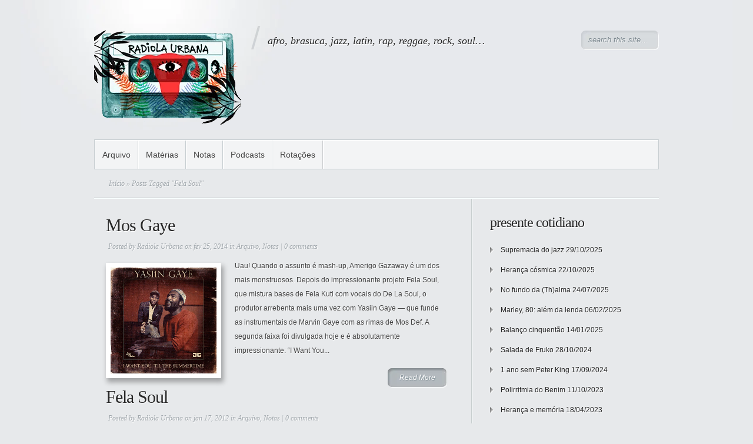

--- FILE ---
content_type: text/html; charset=UTF-8
request_url: https://radiolaurbana.com.br/tag/fela-soul/
body_size: 11180
content:
<!DOCTYPE html PUBLIC "-//W3C//DTD XHTML 1.0 Transitional//EN" "http://www.w3.org/TR/xhtml1/DTD/xhtml1-transitional.dtd">
<html xmlns="http://www.w3.org/1999/xhtml" lang="pt-BR">
<head profile="http://gmpg.org/xfn/11">
<meta http-equiv="Content-Type" content="text/html; charset=UTF-8" />
<title>  Fela Soul | Radiola Urbana</title>
<meta name="description" content="Currently viewing archives from  Fela Soul" /><link rel="canonical" href="https://radiolaurbana.com.br/mos-gaye-def/" />
<link rel="stylesheet" href="https://radiolaurbana.com.br/wp-content/themes/Minimal/style.css" type="text/css" media="screen" />
<link rel="alternate" type="application/rss+xml" title="Radiola Urbana RSS Feed" href="https://radiolaurbana.com.br/feed/" />
<link rel="alternate" type="application/atom+xml" title="Radiola Urbana Atom Feed" href="https://radiolaurbana.com.br/feed/atom/" />
<link rel="pingback" href="https://radiolaurbana.com.br/xmlrpc.php" />

<!--[if lt IE 7]>
	<link rel="stylesheet" type="text/css" href="https://radiolaurbana.com.br/wp-content/themes/Minimal/css/ie6style.css" />
	<script type="text/javascript" src="https://radiolaurbana.com.br/wp-content/themes/Minimal/js/DD_belatedPNG_0.0.8a-min.js"></script>
	<script type="text/javascript">DD_belatedPNG.fix('img#logo, #header #search-form, #slogan, a#left_arrow, a#right_arrow, div.slide img.thumb, div#controllers a, a.readmore, a.readmore span, #services .one-third, #services .one-third.first img.icon, #services img.icon, div.sidebar-block .widget ul li');</script>
<![endif]-->
<!--[if IE 7]>
	<link rel="stylesheet" type="text/css" href="https://radiolaurbana.com.br/wp-content/themes/Minimal/css/ie7style.css" />
<![endif]-->

<script type="text/javascript">
	document.documentElement.className = 'js';
</script>

<meta name='robots' content='max-image-preview:large' />
	<style>img:is([sizes="auto" i], [sizes^="auto," i]) { contain-intrinsic-size: 3000px 1500px }</style>
	<link rel="alternate" type="application/rss+xml" title="Feed para Radiola Urbana &raquo;" href="https://radiolaurbana.com.br/feed/" />
<link rel="alternate" type="application/rss+xml" title="Feed de comentários para Radiola Urbana &raquo;" href="https://radiolaurbana.com.br/comments/feed/" />
<link rel="alternate" type="application/rss+xml" title="Feed de tag para Radiola Urbana &raquo; Fela Soul" href="https://radiolaurbana.com.br/tag/fela-soul/feed/" />
		<!-- This site uses the Google Analytics by MonsterInsights plugin v8.10.1 - Using Analytics tracking - https://www.monsterinsights.com/ -->
		<!-- Note: MonsterInsights is not currently configured on this site. The site owner needs to authenticate with Google Analytics in the MonsterInsights settings panel. -->
					<!-- No UA code set -->
				<!-- / Google Analytics by MonsterInsights -->
		<script type="text/javascript">
/* <![CDATA[ */
window._wpemojiSettings = {"baseUrl":"https:\/\/s.w.org\/images\/core\/emoji\/15.0.3\/72x72\/","ext":".png","svgUrl":"https:\/\/s.w.org\/images\/core\/emoji\/15.0.3\/svg\/","svgExt":".svg","source":{"concatemoji":"https:\/\/radiolaurbana.com.br\/wp-includes\/js\/wp-emoji-release.min.js?ver=6.7.1"}};
/*! This file is auto-generated */
!function(i,n){var o,s,e;function c(e){try{var t={supportTests:e,timestamp:(new Date).valueOf()};sessionStorage.setItem(o,JSON.stringify(t))}catch(e){}}function p(e,t,n){e.clearRect(0,0,e.canvas.width,e.canvas.height),e.fillText(t,0,0);var t=new Uint32Array(e.getImageData(0,0,e.canvas.width,e.canvas.height).data),r=(e.clearRect(0,0,e.canvas.width,e.canvas.height),e.fillText(n,0,0),new Uint32Array(e.getImageData(0,0,e.canvas.width,e.canvas.height).data));return t.every(function(e,t){return e===r[t]})}function u(e,t,n){switch(t){case"flag":return n(e,"\ud83c\udff3\ufe0f\u200d\u26a7\ufe0f","\ud83c\udff3\ufe0f\u200b\u26a7\ufe0f")?!1:!n(e,"\ud83c\uddfa\ud83c\uddf3","\ud83c\uddfa\u200b\ud83c\uddf3")&&!n(e,"\ud83c\udff4\udb40\udc67\udb40\udc62\udb40\udc65\udb40\udc6e\udb40\udc67\udb40\udc7f","\ud83c\udff4\u200b\udb40\udc67\u200b\udb40\udc62\u200b\udb40\udc65\u200b\udb40\udc6e\u200b\udb40\udc67\u200b\udb40\udc7f");case"emoji":return!n(e,"\ud83d\udc26\u200d\u2b1b","\ud83d\udc26\u200b\u2b1b")}return!1}function f(e,t,n){var r="undefined"!=typeof WorkerGlobalScope&&self instanceof WorkerGlobalScope?new OffscreenCanvas(300,150):i.createElement("canvas"),a=r.getContext("2d",{willReadFrequently:!0}),o=(a.textBaseline="top",a.font="600 32px Arial",{});return e.forEach(function(e){o[e]=t(a,e,n)}),o}function t(e){var t=i.createElement("script");t.src=e,t.defer=!0,i.head.appendChild(t)}"undefined"!=typeof Promise&&(o="wpEmojiSettingsSupports",s=["flag","emoji"],n.supports={everything:!0,everythingExceptFlag:!0},e=new Promise(function(e){i.addEventListener("DOMContentLoaded",e,{once:!0})}),new Promise(function(t){var n=function(){try{var e=JSON.parse(sessionStorage.getItem(o));if("object"==typeof e&&"number"==typeof e.timestamp&&(new Date).valueOf()<e.timestamp+604800&&"object"==typeof e.supportTests)return e.supportTests}catch(e){}return null}();if(!n){if("undefined"!=typeof Worker&&"undefined"!=typeof OffscreenCanvas&&"undefined"!=typeof URL&&URL.createObjectURL&&"undefined"!=typeof Blob)try{var e="postMessage("+f.toString()+"("+[JSON.stringify(s),u.toString(),p.toString()].join(",")+"));",r=new Blob([e],{type:"text/javascript"}),a=new Worker(URL.createObjectURL(r),{name:"wpTestEmojiSupports"});return void(a.onmessage=function(e){c(n=e.data),a.terminate(),t(n)})}catch(e){}c(n=f(s,u,p))}t(n)}).then(function(e){for(var t in e)n.supports[t]=e[t],n.supports.everything=n.supports.everything&&n.supports[t],"flag"!==t&&(n.supports.everythingExceptFlag=n.supports.everythingExceptFlag&&n.supports[t]);n.supports.everythingExceptFlag=n.supports.everythingExceptFlag&&!n.supports.flag,n.DOMReady=!1,n.readyCallback=function(){n.DOMReady=!0}}).then(function(){return e}).then(function(){var e;n.supports.everything||(n.readyCallback(),(e=n.source||{}).concatemoji?t(e.concatemoji):e.wpemoji&&e.twemoji&&(t(e.twemoji),t(e.wpemoji)))}))}((window,document),window._wpemojiSettings);
/* ]]> */
</script>
<meta content="Minimal v.3.3" name="generator"/><link media="screen" type="text/css" href="https://radiolaurbana.com.br/wp-content/themes/Minimal/epanel/page_templates/js/fancybox/jquery.fancybox-1.3.4.css" rel="stylesheet" />
<link media="screen" type="text/css" href="https://radiolaurbana.com.br/wp-content/themes/Minimal/epanel/page_templates/page_templates.css" rel="stylesheet" /><style id='wp-emoji-styles-inline-css' type='text/css'>

	img.wp-smiley, img.emoji {
		display: inline !important;
		border: none !important;
		box-shadow: none !important;
		height: 1em !important;
		width: 1em !important;
		margin: 0 0.07em !important;
		vertical-align: -0.1em !important;
		background: none !important;
		padding: 0 !important;
	}
</style>
<link rel='stylesheet' id='wp-block-library-css' href='https://radiolaurbana.com.br/wp-includes/css/dist/block-library/style.min.css?ver=6.7.1' type='text/css' media='all' />
<style id='classic-theme-styles-inline-css' type='text/css'>
/*! This file is auto-generated */
.wp-block-button__link{color:#fff;background-color:#32373c;border-radius:9999px;box-shadow:none;text-decoration:none;padding:calc(.667em + 2px) calc(1.333em + 2px);font-size:1.125em}.wp-block-file__button{background:#32373c;color:#fff;text-decoration:none}
</style>
<style id='global-styles-inline-css' type='text/css'>
:root{--wp--preset--aspect-ratio--square: 1;--wp--preset--aspect-ratio--4-3: 4/3;--wp--preset--aspect-ratio--3-4: 3/4;--wp--preset--aspect-ratio--3-2: 3/2;--wp--preset--aspect-ratio--2-3: 2/3;--wp--preset--aspect-ratio--16-9: 16/9;--wp--preset--aspect-ratio--9-16: 9/16;--wp--preset--color--black: #000000;--wp--preset--color--cyan-bluish-gray: #abb8c3;--wp--preset--color--white: #ffffff;--wp--preset--color--pale-pink: #f78da7;--wp--preset--color--vivid-red: #cf2e2e;--wp--preset--color--luminous-vivid-orange: #ff6900;--wp--preset--color--luminous-vivid-amber: #fcb900;--wp--preset--color--light-green-cyan: #7bdcb5;--wp--preset--color--vivid-green-cyan: #00d084;--wp--preset--color--pale-cyan-blue: #8ed1fc;--wp--preset--color--vivid-cyan-blue: #0693e3;--wp--preset--color--vivid-purple: #9b51e0;--wp--preset--gradient--vivid-cyan-blue-to-vivid-purple: linear-gradient(135deg,rgba(6,147,227,1) 0%,rgb(155,81,224) 100%);--wp--preset--gradient--light-green-cyan-to-vivid-green-cyan: linear-gradient(135deg,rgb(122,220,180) 0%,rgb(0,208,130) 100%);--wp--preset--gradient--luminous-vivid-amber-to-luminous-vivid-orange: linear-gradient(135deg,rgba(252,185,0,1) 0%,rgba(255,105,0,1) 100%);--wp--preset--gradient--luminous-vivid-orange-to-vivid-red: linear-gradient(135deg,rgba(255,105,0,1) 0%,rgb(207,46,46) 100%);--wp--preset--gradient--very-light-gray-to-cyan-bluish-gray: linear-gradient(135deg,rgb(238,238,238) 0%,rgb(169,184,195) 100%);--wp--preset--gradient--cool-to-warm-spectrum: linear-gradient(135deg,rgb(74,234,220) 0%,rgb(151,120,209) 20%,rgb(207,42,186) 40%,rgb(238,44,130) 60%,rgb(251,105,98) 80%,rgb(254,248,76) 100%);--wp--preset--gradient--blush-light-purple: linear-gradient(135deg,rgb(255,206,236) 0%,rgb(152,150,240) 100%);--wp--preset--gradient--blush-bordeaux: linear-gradient(135deg,rgb(254,205,165) 0%,rgb(254,45,45) 50%,rgb(107,0,62) 100%);--wp--preset--gradient--luminous-dusk: linear-gradient(135deg,rgb(255,203,112) 0%,rgb(199,81,192) 50%,rgb(65,88,208) 100%);--wp--preset--gradient--pale-ocean: linear-gradient(135deg,rgb(255,245,203) 0%,rgb(182,227,212) 50%,rgb(51,167,181) 100%);--wp--preset--gradient--electric-grass: linear-gradient(135deg,rgb(202,248,128) 0%,rgb(113,206,126) 100%);--wp--preset--gradient--midnight: linear-gradient(135deg,rgb(2,3,129) 0%,rgb(40,116,252) 100%);--wp--preset--font-size--small: 13px;--wp--preset--font-size--medium: 20px;--wp--preset--font-size--large: 36px;--wp--preset--font-size--x-large: 42px;--wp--preset--spacing--20: 0.44rem;--wp--preset--spacing--30: 0.67rem;--wp--preset--spacing--40: 1rem;--wp--preset--spacing--50: 1.5rem;--wp--preset--spacing--60: 2.25rem;--wp--preset--spacing--70: 3.38rem;--wp--preset--spacing--80: 5.06rem;--wp--preset--shadow--natural: 6px 6px 9px rgba(0, 0, 0, 0.2);--wp--preset--shadow--deep: 12px 12px 50px rgba(0, 0, 0, 0.4);--wp--preset--shadow--sharp: 6px 6px 0px rgba(0, 0, 0, 0.2);--wp--preset--shadow--outlined: 6px 6px 0px -3px rgba(255, 255, 255, 1), 6px 6px rgba(0, 0, 0, 1);--wp--preset--shadow--crisp: 6px 6px 0px rgba(0, 0, 0, 1);}:where(.is-layout-flex){gap: 0.5em;}:where(.is-layout-grid){gap: 0.5em;}body .is-layout-flex{display: flex;}.is-layout-flex{flex-wrap: wrap;align-items: center;}.is-layout-flex > :is(*, div){margin: 0;}body .is-layout-grid{display: grid;}.is-layout-grid > :is(*, div){margin: 0;}:where(.wp-block-columns.is-layout-flex){gap: 2em;}:where(.wp-block-columns.is-layout-grid){gap: 2em;}:where(.wp-block-post-template.is-layout-flex){gap: 1.25em;}:where(.wp-block-post-template.is-layout-grid){gap: 1.25em;}.has-black-color{color: var(--wp--preset--color--black) !important;}.has-cyan-bluish-gray-color{color: var(--wp--preset--color--cyan-bluish-gray) !important;}.has-white-color{color: var(--wp--preset--color--white) !important;}.has-pale-pink-color{color: var(--wp--preset--color--pale-pink) !important;}.has-vivid-red-color{color: var(--wp--preset--color--vivid-red) !important;}.has-luminous-vivid-orange-color{color: var(--wp--preset--color--luminous-vivid-orange) !important;}.has-luminous-vivid-amber-color{color: var(--wp--preset--color--luminous-vivid-amber) !important;}.has-light-green-cyan-color{color: var(--wp--preset--color--light-green-cyan) !important;}.has-vivid-green-cyan-color{color: var(--wp--preset--color--vivid-green-cyan) !important;}.has-pale-cyan-blue-color{color: var(--wp--preset--color--pale-cyan-blue) !important;}.has-vivid-cyan-blue-color{color: var(--wp--preset--color--vivid-cyan-blue) !important;}.has-vivid-purple-color{color: var(--wp--preset--color--vivid-purple) !important;}.has-black-background-color{background-color: var(--wp--preset--color--black) !important;}.has-cyan-bluish-gray-background-color{background-color: var(--wp--preset--color--cyan-bluish-gray) !important;}.has-white-background-color{background-color: var(--wp--preset--color--white) !important;}.has-pale-pink-background-color{background-color: var(--wp--preset--color--pale-pink) !important;}.has-vivid-red-background-color{background-color: var(--wp--preset--color--vivid-red) !important;}.has-luminous-vivid-orange-background-color{background-color: var(--wp--preset--color--luminous-vivid-orange) !important;}.has-luminous-vivid-amber-background-color{background-color: var(--wp--preset--color--luminous-vivid-amber) !important;}.has-light-green-cyan-background-color{background-color: var(--wp--preset--color--light-green-cyan) !important;}.has-vivid-green-cyan-background-color{background-color: var(--wp--preset--color--vivid-green-cyan) !important;}.has-pale-cyan-blue-background-color{background-color: var(--wp--preset--color--pale-cyan-blue) !important;}.has-vivid-cyan-blue-background-color{background-color: var(--wp--preset--color--vivid-cyan-blue) !important;}.has-vivid-purple-background-color{background-color: var(--wp--preset--color--vivid-purple) !important;}.has-black-border-color{border-color: var(--wp--preset--color--black) !important;}.has-cyan-bluish-gray-border-color{border-color: var(--wp--preset--color--cyan-bluish-gray) !important;}.has-white-border-color{border-color: var(--wp--preset--color--white) !important;}.has-pale-pink-border-color{border-color: var(--wp--preset--color--pale-pink) !important;}.has-vivid-red-border-color{border-color: var(--wp--preset--color--vivid-red) !important;}.has-luminous-vivid-orange-border-color{border-color: var(--wp--preset--color--luminous-vivid-orange) !important;}.has-luminous-vivid-amber-border-color{border-color: var(--wp--preset--color--luminous-vivid-amber) !important;}.has-light-green-cyan-border-color{border-color: var(--wp--preset--color--light-green-cyan) !important;}.has-vivid-green-cyan-border-color{border-color: var(--wp--preset--color--vivid-green-cyan) !important;}.has-pale-cyan-blue-border-color{border-color: var(--wp--preset--color--pale-cyan-blue) !important;}.has-vivid-cyan-blue-border-color{border-color: var(--wp--preset--color--vivid-cyan-blue) !important;}.has-vivid-purple-border-color{border-color: var(--wp--preset--color--vivid-purple) !important;}.has-vivid-cyan-blue-to-vivid-purple-gradient-background{background: var(--wp--preset--gradient--vivid-cyan-blue-to-vivid-purple) !important;}.has-light-green-cyan-to-vivid-green-cyan-gradient-background{background: var(--wp--preset--gradient--light-green-cyan-to-vivid-green-cyan) !important;}.has-luminous-vivid-amber-to-luminous-vivid-orange-gradient-background{background: var(--wp--preset--gradient--luminous-vivid-amber-to-luminous-vivid-orange) !important;}.has-luminous-vivid-orange-to-vivid-red-gradient-background{background: var(--wp--preset--gradient--luminous-vivid-orange-to-vivid-red) !important;}.has-very-light-gray-to-cyan-bluish-gray-gradient-background{background: var(--wp--preset--gradient--very-light-gray-to-cyan-bluish-gray) !important;}.has-cool-to-warm-spectrum-gradient-background{background: var(--wp--preset--gradient--cool-to-warm-spectrum) !important;}.has-blush-light-purple-gradient-background{background: var(--wp--preset--gradient--blush-light-purple) !important;}.has-blush-bordeaux-gradient-background{background: var(--wp--preset--gradient--blush-bordeaux) !important;}.has-luminous-dusk-gradient-background{background: var(--wp--preset--gradient--luminous-dusk) !important;}.has-pale-ocean-gradient-background{background: var(--wp--preset--gradient--pale-ocean) !important;}.has-electric-grass-gradient-background{background: var(--wp--preset--gradient--electric-grass) !important;}.has-midnight-gradient-background{background: var(--wp--preset--gradient--midnight) !important;}.has-small-font-size{font-size: var(--wp--preset--font-size--small) !important;}.has-medium-font-size{font-size: var(--wp--preset--font-size--medium) !important;}.has-large-font-size{font-size: var(--wp--preset--font-size--large) !important;}.has-x-large-font-size{font-size: var(--wp--preset--font-size--x-large) !important;}
:where(.wp-block-post-template.is-layout-flex){gap: 1.25em;}:where(.wp-block-post-template.is-layout-grid){gap: 1.25em;}
:where(.wp-block-columns.is-layout-flex){gap: 2em;}:where(.wp-block-columns.is-layout-grid){gap: 2em;}
:root :where(.wp-block-pullquote){font-size: 1.5em;line-height: 1.6;}
</style>
<link rel='stylesheet' id='titan-adminbar-styles-css' href='https://radiolaurbana.com.br/wp-content/plugins/anti-spam/assets/css/admin-bar.css?ver=7.3.4' type='text/css' media='all' />
<link rel='stylesheet' id='et-shortcodes-css-css' href='https://radiolaurbana.com.br/wp-content/themes/Minimal/epanel/shortcodes/shortcodes.css?ver=1.8' type='text/css' media='all' />
<script type="text/javascript" src="https://radiolaurbana.com.br/wp-includes/js/jquery/jquery.min.js?ver=3.7.1" id="jquery-core-js"></script>
<script type="text/javascript" src="https://radiolaurbana.com.br/wp-includes/js/jquery/jquery-migrate.min.js?ver=3.4.1" id="jquery-migrate-js"></script>
<script type="text/javascript" src="https://radiolaurbana.com.br/wp-content/themes/Minimal/epanel/shortcodes/js/et_shortcodes_frontend.js?ver=1.8" id="et-shortcodes-js-js"></script>
<link rel="https://api.w.org/" href="https://radiolaurbana.com.br/wp-json/" /><link rel="alternate" title="JSON" type="application/json" href="https://radiolaurbana.com.br/wp-json/wp/v2/tags/194" /><link rel="EditURI" type="application/rsd+xml" title="RSD" href="https://radiolaurbana.com.br/xmlrpc.php?rsd" />
<meta name="generator" content="WordPress 6.7.1" />
<link rel="stylesheet" type="text/css" href="https://radiolaurbana.com.br/wp-content/plugins/wp-recaptcha/recaptcha.css" /><link rel="shortcut icon" href="https://www.revistaurbana.com.br/wp-content/uploads/2011/10/rutape_p1.jpg" />
<!-- Jetpack Open Graph Tags -->
<meta property="og:type" content="website" />
<meta property="og:title" content="Fela Soul &#8211; Radiola Urbana" />
<meta property="og:url" content="https://radiolaurbana.com.br/tag/fela-soul/" />
<meta property="og:site_name" content="Radiola Urbana" />
<meta property="og:image" content="https://s0.wp.com/i/blank.jpg" />
<meta property="og:image:alt" content="" />
<meta property="og:locale" content="pt_BR" />

<!-- End Jetpack Open Graph Tags -->
	<style type="text/css">
		#et_pt_portfolio_gallery { margin-left: -11px; }
		.et_pt_portfolio_item { margin-left: 23px; }
		.et_portfolio_small { margin-left: -39px !important; }
		.et_portfolio_small .et_pt_portfolio_item { margin-left: 35px !important; }
		.et_portfolio_large { margin-left: -20px !important; }
		.et_portfolio_large .et_pt_portfolio_item { margin-left: 14px !important; }
	</style>

</head>

<body>
	<div id="page-wrap">
			
		<div id="header">
			<!-- Start Logo -->
				<a href="https://radiolaurbana.com.br">					<img src="https://www.revistaurbana.com.br/wp-content/uploads/2015/11/logo_new3.png" alt="Logo" id="logo"/></a>
				
				<p id="slogan">afro, brasuca, jazz, latin, rap, reggae, rock, soul&#8230;</p>
					
			<!-- End Logo -->
					
			<!-- Start Searchbox -->
				<div id="search-form">
					<form method="get" id="searchform1" action="https://radiolaurbana.com.br/">
						<input type="text" value="search this site..." name="s" id="searchinput" />
					</form>
				</div>
								
			<!-- End Searchbox -->
				
				<div class="clear"></div>
				
									<ul class="superfish nav clearfix">
						
							<li class="cat-item cat-item-6715"><a href="https://radiolaurbana.com.br/category/arquivo/">Arquivo</a>
</li>
	<li class="cat-item cat-item-13"><a href="https://radiolaurbana.com.br/category/materias/">Matérias</a>
</li>
	<li class="cat-item cat-item-12"><a href="https://radiolaurbana.com.br/category/notas/">Notas</a>
</li>
	<li class="cat-item cat-item-10"><a href="https://radiolaurbana.com.br/category/podcasts/">Podcasts</a>
</li>
	<li class="cat-item cat-item-9216"><a href="https://radiolaurbana.com.br/category/rotacoes/">Rotações</a>
</li>
						
											</ul> <!-- end ul.nav -->
													
		</div> <!-- end #header -->

		<div id="breadcrumbs">
		
					<a href="https://radiolaurbana.com.br">Início</a> &raquo;
				
									Posts Tagged &quot;Fela Soul&quot;					
</div> <!-- end #breadcrumbs -->	
	<div id="content" class="clearfix">
		<div id="content-area">
			<div class="entry clearfix">
							
		
		  
	<h2 class="title"><a href="https://radiolaurbana.com.br/mos-gaye-def/" title="Permanent Link to Mos Gaye">Mos Gaye</a></h2>

				<p class="post-meta">Posted  by <a href="https://radiolaurbana.com.br/author/admin/" title="Posts de Radiola Urbana" rel="author">Radiola Urbana</a> on fev 25, 2014 in <a href="https://radiolaurbana.com.br/category/arquivo/" rel="category tag">Arquivo</a>, <a href="https://radiolaurbana.com.br/category/notas/" rel="category tag">Notas</a> | <a href="https://radiolaurbana.com.br/mos-gaye-def/#respond">0 comments</a></p>
	
			<a href="https://radiolaurbana.com.br/mos-gaye-def/" title="Permanent Link to Mos Gaye">
			<img src="https://www.revistaurbana.com.br/wp-content/uploads/2014/02/Yasiin-Gaye-cover.jpg" class='thumbnail-post alignleft'  alt='Mos Gaye' width='180' />		</a>
	
			<p>
Uau! Quando o assunto é mash-up, Amerigo Gazaway é um dos mais monstruosos. Depois do impressionante projeto Fela Soul, que mistura bases de Fela Kuti com vocais do De La Soul, o produtor arrebenta mais uma vez com Yasiin Gaye &#8212; que funde as instrumentais de Marvin Gaye com as rimas de Mos Def. A segunda faixa foi divulgada hoje e é absolutamente impressionante: &#8220;I Want You...</p>
		<a class="readmore" href="https://radiolaurbana.com.br/mos-gaye-def/"><span>Read More</span></a>
	<div class="clear"></div>
			
		
		  
	<h2 class="title"><a href="https://radiolaurbana.com.br/fela-soul-mashup/" title="Permanent Link to Fela Soul">Fela Soul</a></h2>

				<p class="post-meta">Posted  by <a href="https://radiolaurbana.com.br/author/admin/" title="Posts de Radiola Urbana" rel="author">Radiola Urbana</a> on jan 17, 2012 in <a href="https://radiolaurbana.com.br/category/arquivo/" rel="category tag">Arquivo</a>, <a href="https://radiolaurbana.com.br/category/notas/" rel="category tag">Notas</a> | <a href="https://radiolaurbana.com.br/fela-soul-mashup/#respond">0 comments</a></p>
	
	
			<p>Lamentavelmente esquecido da nossa retrospectiva de 2011, o mash-up Fela Soul precisa ser escutado! Obra do artista Amerigo Gazaway, o trabalho mistura brilhantemente as bases de Fela Kuti com os vocais do trio De La Soul &#8212; em oito faixas e 33 minutos de surpresa e delírio para o ouvinte. Ouça o trabalho na íntegra e veja o vídeo de uma das faixas nos links...</p>
		<a class="readmore" href="https://radiolaurbana.com.br/fela-soul-mashup/"><span>Read More</span></a>
	<div class="clear"></div>
		
			<div class="pagination">
	<div class="alignleft"></div>
	<div class="alignright"></div>
</div>				</div> <!-- end .entry -->
		</div> <!-- end #content-area -->	
	
<div id="sidebar" class="clearfix">
	
		<div id="recent-posts-6" class="widget sidebar-block widget_recent_entries">
		<h3 class="widgettitle">presente cotidiano</h3>
		<ul>
											<li>
					<a href="https://radiolaurbana.com.br/supremacia-do-jazz/">Supremacia do jazz</a>
											<span class="post-date">29/10/2025</span>
									</li>
											<li>
					<a href="https://radiolaurbana.com.br/heranca-cosmica/">Herança cósmica</a>
											<span class="post-date">22/10/2025</span>
									</li>
											<li>
					<a href="https://radiolaurbana.com.br/no-fundo-da-thalma/">No fundo da (Th)alma</a>
											<span class="post-date">24/07/2025</span>
									</li>
											<li>
					<a href="https://radiolaurbana.com.br/marley-80-alem-da-lenda/">Marley, 80: além da lenda</a>
											<span class="post-date">06/02/2025</span>
									</li>
											<li>
					<a href="https://radiolaurbana.com.br/balanco-cinquentao/">Balanço cinquentão</a>
											<span class="post-date">14/01/2025</span>
									</li>
											<li>
					<a href="https://radiolaurbana.com.br/salada-de-fruko/">Salada de Fruko</a>
											<span class="post-date">28/10/2024</span>
									</li>
											<li>
					<a href="https://radiolaurbana.com.br/1-ano-sem-peter-king/">1 ano sem Peter King</a>
											<span class="post-date">17/09/2024</span>
									</li>
											<li>
					<a href="https://radiolaurbana.com.br/polirritmia-do-benim/">Polirritmia do Benim</a>
											<span class="post-date">11/10/2023</span>
									</li>
											<li>
					<a href="https://radiolaurbana.com.br/heranca-e-memoria/">Herança e memória</a>
											<span class="post-date">18/04/2023</span>
									</li>
											<li>
					<a href="https://radiolaurbana.com.br/violao-mestico/">Violão mestiço</a>
											<span class="post-date">30/08/2022</span>
									</li>
					</ul>

		</div> <!-- end .widget --><div id="tag_cloud-4" class="widget sidebar-block widget_tag_cloud"><h3 class="widgettitle">da maior importância</h3><div class="tagcloud"><a href="https://radiolaurbana.com.br/tag/72-rotacoes/" class="tag-cloud-link tag-link-276 tag-link-position-1" style="font-size: 10.048780487805pt;" aria-label="72 Rotações (15 itens)">72 Rotações</a>
<a href="https://radiolaurbana.com.br/tag/73-rotacoes/" class="tag-cloud-link tag-link-3387 tag-link-position-2" style="font-size: 8.5121951219512pt;" aria-label="73 Rotações (12 itens)">73 Rotações</a>
<a href="https://radiolaurbana.com.br/tag/74-rotacoes/" class="tag-cloud-link tag-link-9628 tag-link-position-3" style="font-size: 10.048780487805pt;" aria-label="74 Rotações (15 itens)">74 Rotações</a>
<a href="https://radiolaurbana.com.br/tag/afro/" class="tag-cloud-link tag-link-8867 tag-link-position-4" style="font-size: 17.90243902439pt;" aria-label="afro (45 itens)">afro</a>
<a href="https://radiolaurbana.com.br/tag/afro-funk/" class="tag-cloud-link tag-link-409 tag-link-position-5" style="font-size: 10.048780487805pt;" aria-label="afro-funk (15 itens)">afro-funk</a>
<a href="https://radiolaurbana.com.br/tag/afrobeat/" class="tag-cloud-link tag-link-7 tag-link-position-6" style="font-size: 20.634146341463pt;" aria-label="afrobeat (65 itens)">afrobeat</a>
<a href="https://radiolaurbana.com.br/tag/analog-africa/" class="tag-cloud-link tag-link-210 tag-link-position-7" style="font-size: 8pt;" aria-label="Analog Africa (11 itens)">Analog Africa</a>
<a href="https://radiolaurbana.com.br/tag/a-tribe-called-quest/" class="tag-cloud-link tag-link-45 tag-link-position-8" style="font-size: 8pt;" aria-label="A Tribe Called Quest (11 itens)">A Tribe Called Quest</a>
<a href="https://radiolaurbana.com.br/tag/bixiga-70/" class="tag-cloud-link tag-link-15 tag-link-position-9" style="font-size: 12.09756097561pt;" aria-label="Bixiga 70 (20 itens)">Bixiga 70</a>
<a href="https://radiolaurbana.com.br/tag/brasil/" class="tag-cloud-link tag-link-10103 tag-link-position-10" style="font-size: 10.560975609756pt;" aria-label="Brasil (16 itens)">Brasil</a>
<a href="https://radiolaurbana.com.br/tag/brasuca/" class="tag-cloud-link tag-link-8886 tag-link-position-11" style="font-size: 22pt;" aria-label="brasuca (79 itens)">brasuca</a>
<a href="https://radiolaurbana.com.br/tag/clipe/" class="tag-cloud-link tag-link-8658 tag-link-position-12" style="font-size: 10.048780487805pt;" aria-label="clipe (15 itens)">clipe</a>
<a href="https://radiolaurbana.com.br/tag/compacto/" class="tag-cloud-link tag-link-249 tag-link-position-13" style="font-size: 9.7073170731707pt;" aria-label="Compacto (14 itens)">Compacto</a>
<a href="https://radiolaurbana.com.br/tag/curumin/" class="tag-cloud-link tag-link-288 tag-link-position-14" style="font-size: 10.048780487805pt;" aria-label="Curumin (15 itens)">Curumin</a>
<a href="https://radiolaurbana.com.br/tag/de-la-soul/" class="tag-cloud-link tag-link-53 tag-link-position-15" style="font-size: 9.1951219512195pt;" aria-label="De La Soul (13 itens)">De La Soul</a>
<a href="https://radiolaurbana.com.br/tag/download/" class="tag-cloud-link tag-link-8703 tag-link-position-16" style="font-size: 9.1951219512195pt;" aria-label="download (13 itens)">download</a>
<a href="https://radiolaurbana.com.br/tag/fela-kuti/" class="tag-cloud-link tag-link-5 tag-link-position-17" style="font-size: 18.585365853659pt;" aria-label="Fela Kuti (49 itens)">Fela Kuti</a>
<a href="https://radiolaurbana.com.br/tag/funk/" class="tag-cloud-link tag-link-198 tag-link-position-18" style="font-size: 11.073170731707pt;" aria-label="funk (17 itens)">funk</a>
<a href="https://radiolaurbana.com.br/tag/gilberto-gil/" class="tag-cloud-link tag-link-261 tag-link-position-19" style="font-size: 8.5121951219512pt;" aria-label="Gilberto Gil (12 itens)">Gilberto Gil</a>
<a href="https://radiolaurbana.com.br/tag/goma-gringa/" class="tag-cloud-link tag-link-339 tag-link-position-20" style="font-size: 8.5121951219512pt;" aria-label="Goma-Gringa (12 itens)">Goma-Gringa</a>
<a href="https://radiolaurbana.com.br/tag/hip-hop/" class="tag-cloud-link tag-link-46 tag-link-position-21" style="font-size: 10.560975609756pt;" aria-label="hip hop (16 itens)">hip hop</a>
<a href="https://radiolaurbana.com.br/tag/james-brown/" class="tag-cloud-link tag-link-9 tag-link-position-22" style="font-size: 9.1951219512195pt;" aria-label="James Brown (13 itens)">James Brown</a>
<a href="https://radiolaurbana.com.br/tag/jazz/" class="tag-cloud-link tag-link-84 tag-link-position-23" style="font-size: 19.439024390244pt;" aria-label="Jazz (55 itens)">Jazz</a>
<a href="https://radiolaurbana.com.br/tag/john-coltrane/" class="tag-cloud-link tag-link-174 tag-link-position-24" style="font-size: 15pt;" aria-label="John Coltrane (30 itens)">John Coltrane</a>
<a href="https://radiolaurbana.com.br/tag/jorge-ben/" class="tag-cloud-link tag-link-185 tag-link-position-25" style="font-size: 13.121951219512pt;" aria-label="Jorge Ben (23 itens)">Jorge Ben</a>
<a href="https://radiolaurbana.com.br/tag/jucara-marcal/" class="tag-cloud-link tag-link-64 tag-link-position-26" style="font-size: 12.439024390244pt;" aria-label="Juçara Marçal (21 itens)">Juçara Marçal</a>
<a href="https://radiolaurbana.com.br/tag/kiko-dinucci/" class="tag-cloud-link tag-link-62 tag-link-position-27" style="font-size: 13.634146341463pt;" aria-label="Kiko Dinucci (25 itens)">Kiko Dinucci</a>
<a href="https://radiolaurbana.com.br/tag/marcelo-cabral/" class="tag-cloud-link tag-link-79 tag-link-position-28" style="font-size: 9.7073170731707pt;" aria-label="Marcelo Cabral (14 itens)">Marcelo Cabral</a>
<a href="https://radiolaurbana.com.br/tag/meta-meta/" class="tag-cloud-link tag-link-61 tag-link-position-29" style="font-size: 10.048780487805pt;" aria-label="Metá Metá (15 itens)">Metá Metá</a>
<a href="https://radiolaurbana.com.br/tag/miles-davis/" class="tag-cloud-link tag-link-19 tag-link-position-30" style="font-size: 13.975609756098pt;" aria-label="Miles Davis (26 itens)">Miles Davis</a>
<a href="https://radiolaurbana.com.br/tag/mixtape/" class="tag-cloud-link tag-link-8656 tag-link-position-31" style="font-size: 12.09756097561pt;" aria-label="mixtape (20 itens)">mixtape</a>
<a href="https://radiolaurbana.com.br/tag/orchestre-poly-rythmo-de-cotonou/" class="tag-cloud-link tag-link-160 tag-link-position-32" style="font-size: 9.7073170731707pt;" aria-label="Orchestre Poly-Rythmo de Cotonou (14 itens)">Orchestre Poly-Rythmo de Cotonou</a>
<a href="https://radiolaurbana.com.br/tag/rap/" class="tag-cloud-link tag-link-38 tag-link-position-33" style="font-size: 17.731707317073pt;" aria-label="rap (44 itens)">rap</a>
<a href="https://radiolaurbana.com.br/tag/reggae/" class="tag-cloud-link tag-link-100 tag-link-position-34" style="font-size: 12.439024390244pt;" aria-label="reggae (21 itens)">reggae</a>
<a href="https://radiolaurbana.com.br/tag/rock/" class="tag-cloud-link tag-link-59 tag-link-position-35" style="font-size: 8pt;" aria-label="rock (11 itens)">rock</a>
<a href="https://radiolaurbana.com.br/tag/rodrigo-campos/" class="tag-cloud-link tag-link-78 tag-link-position-36" style="font-size: 14.829268292683pt;" aria-label="Rodrigo Campos (29 itens)">Rodrigo Campos</a>
<a href="https://radiolaurbana.com.br/tag/romulo-froes/" class="tag-cloud-link tag-link-77 tag-link-position-37" style="font-size: 11.073170731707pt;" aria-label="Romulo Fróes (17 itens)">Romulo Fróes</a>
<a href="https://radiolaurbana.com.br/tag/samba/" class="tag-cloud-link tag-link-329 tag-link-position-38" style="font-size: 9.1951219512195pt;" aria-label="samba (13 itens)">samba</a>
<a href="https://radiolaurbana.com.br/tag/sesc-santana/" class="tag-cloud-link tag-link-8798 tag-link-position-39" style="font-size: 9.1951219512195pt;" aria-label="Sesc Santana (13 itens)">Sesc Santana</a>
<a href="https://radiolaurbana.com.br/tag/seun-kuti/" class="tag-cloud-link tag-link-251 tag-link-position-40" style="font-size: 9.7073170731707pt;" aria-label="Seun Kuti (14 itens)">Seun Kuti</a>
<a href="https://radiolaurbana.com.br/tag/soul/" class="tag-cloud-link tag-link-27 tag-link-position-41" style="font-size: 16.536585365854pt;" aria-label="soul (37 itens)">soul</a>
<a href="https://radiolaurbana.com.br/tag/soundway-records/" class="tag-cloud-link tag-link-81 tag-link-position-42" style="font-size: 8pt;" aria-label="Soundway Records (11 itens)">Soundway Records</a>
<a href="https://radiolaurbana.com.br/tag/thiago-franca/" class="tag-cloud-link tag-link-63 tag-link-position-43" style="font-size: 15.682926829268pt;" aria-label="Thiago França (33 itens)">Thiago França</a>
<a href="https://radiolaurbana.com.br/tag/tony-allen/" class="tag-cloud-link tag-link-6 tag-link-position-44" style="font-size: 12.439024390244pt;" aria-label="tony allen (21 itens)">tony allen</a>
<a href="https://radiolaurbana.com.br/tag/vinil/" class="tag-cloud-link tag-link-371 tag-link-position-45" style="font-size: 15.341463414634pt;" aria-label="vinil (31 itens)">vinil</a></div>
</div> <!-- end .widget --><div id="social-icons-widget-3" class="widget sidebar-block social-icons"><h3 class="widgettitle">algo mais</h3><ul class="social-icons-list"><li class="facebook"><a href="https://www.facebook.com/radiolaurbana">Facebook</a></li><li class="twitter"><a href="https://twitter.com/radiolaurbana">Twitter</a></li><li class="youtube"><a href="https://www.youtube.com/user/radiolaurbana">YouTube</a></li></ul></div> <!-- end .widget --></div> <!-- end sidebar -->	</div> <!-- end #content --> 

	 <div id="footer" >
		<div id="footer-content">
			
								
				<ul class="bottom-menu"></ul>			
			<p id="copyright">Designed by  <a href="http://www.elegantthemes.com" title="Elegant Themes">Elegant WordPress Themes</a></p>
		</div> <!-- end #footer-content -->
	</div> <!-- end #footer -->
</div> <!-- end #page-wrap -->
	 
				
		<script type="text/javascript" src="http://ajax.googleapis.com/ajax/libs/jqueryui/1.7.1/jquery-ui.min.js"></script>
	<script type="text/javascript" src="https://radiolaurbana.com.br/wp-content/themes/Minimal/js/jquery.cycle.all.min.js"></script> 
	<script type="text/javascript" src="https://radiolaurbana.com.br/wp-content/themes/Minimal/js/jquery.easing.1.3.js"></script>	
	<script type="text/javascript" src="https://radiolaurbana.com.br/wp-content/themes/Minimal/js/superfish.js"></script>	
	<script type="text/javascript">
	//<![CDATA[
		jQuery(document).ready(function() {
		jQuery.noConflict();
	
		jQuery('ul.superfish').superfish({ 
			delay:       200,                            // one second delay on mouseout 
			animation:   {opacity:'show',height:'show'},  // fade-in and slide-down animation 
			speed:       'fast',                          // faster animation speed 
			autoArrows:  true,                           // disable generation of arrow mark-up 
			dropShadows: false                            // disable drop shadows 
		}).find("> li > ul > li:last-child, > li > ul > li > ul > li:last-child, > li > ul > li > ul > li > ul > li:last-child").addClass("last-nav-element");
		
		jQuery(".js #featured, .js div#tabbed").css("display","block");

		jQuery("ul.nav > li > ul").prev("a").attr("href","#");		
		var $featured_content = jQuery('#featured_content'),
			$tabbed_area = jQuery('div#tabbed'),
			$controllers = jQuery('div#controllers'),
			$comments = jQuery('ol.commentlist');
		
		et_search_bar();
		
		if ($featured_content.length) {
			$featured_content.cycle({
									timeout: 10000				,
				speed: 300,
				cleartypeNoBg: true,
				containerResize: 0,
				prev:   'a#left_arrow', 
				next:   'a#right_arrow',
				pager:  'div#controllers',
				fx: 'fade',
				before: function(currSlideElement, nextSlideElement, options, forwardFlag) {
					var container = jQuery(this).parent();
					container.css('height', Math.max(container.height(), jQuery(nextSlideElement).height()));
				},
				after: function(currSlideElement, nextSlideElement, options, forwardFlag) {
					jQuery(this).parent().css('height', jQuery(this).height());
				}
			});
			
			var controllersWidth = $controllers.width(),
				controllersLeft = Math.round((960 - controllersWidth) / 2);
			if (controllersWidth < 960) $controllers.css('padding-left',controllersLeft);
		};
		
		if ($tabbed_area.length) {
			$tabbed_area.tabs({ fx: { opacity: 'toggle' } });
		};
		
		if ($comments.length) {
			$comments.find(">li").after('<span class="bottom_bg"></span>');
		};
		
		
		<!---- Search Bar Improvements ---->
		function et_search_bar(){
			var $searchform = jQuery('#header div#search-form'),
				$searchinput = $searchform.find("input#searchinput"),
				searchvalue = $searchinput.val();
				
			$searchinput.focus(function(){
				if (jQuery(this).val() === searchvalue) jQuery(this).val("");
			}).blur(function(){
				if (jQuery(this).val() === "") jQuery(this).val(searchvalue);
			});
		};
	
});
		
	//]]>	
	</script>
	<script type="text/javascript" src="https://radiolaurbana.com.br/wp-content/themes/Minimal/epanel/page_templates/js/fancybox/jquery.easing-1.3.pack.js?ver=1.3.4" id="easing-js"></script>
<script type="text/javascript" src="https://radiolaurbana.com.br/wp-content/themes/Minimal/epanel/page_templates/js/fancybox/jquery.fancybox-1.3.4.pack.js?ver=1.3.4" id="fancybox-js"></script>
<script type="text/javascript" src="https://radiolaurbana.com.br/wp-content/themes/Minimal/epanel/page_templates/js/et-ptemplates-frontend.js?ver=1.1" id="et-ptemplates-frontend-js"></script>
	
</body>
</html>	